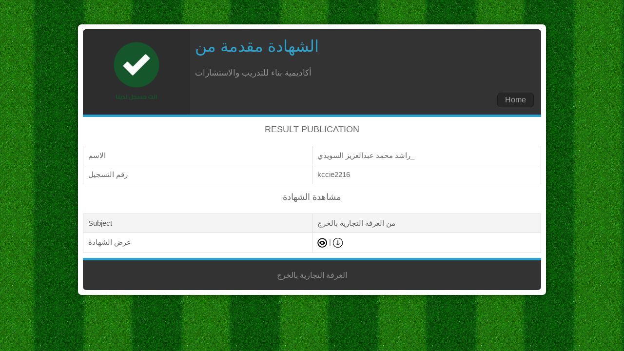

--- FILE ---
content_type: text/html; charset=UTF-8
request_url: https://kcci.org.sa/jsrmsp_sr/%D8%B1%D8%A7%D8%B4%D8%AF-%D9%85%D8%AD%D9%85%D8%AF-%D8%B9%D8%A8%D8%AF%D8%A7%D9%84%D8%B9%D8%B2%D9%8A%D8%B2-%D8%A7%D9%84%D8%B3%D9%88%D9%8A%D8%AF%D9%8A_/
body_size: 4742
content:

	<!DOCTYPE HTML>
	<html lang="en-US">
	<head>
<meta name="MobileOptimized" content="width" />
<meta name="HandheldFriendly" content="true" />
<meta name="generator" content="Drupal 11 (https://www.drupal.org)" />

		<meta http-equiv="Content-Type" content="text/html; charset=UTF-8" />
		<meta http-equiv="X-UA-Compatible" content="IE=edge,chrome=1">
		<meta name="viewport" content="width=device-width, initial-scale=1">
		<title>
			راشد محمد عبدالعزيز السويدي_		</title>
		
		<!-- Stylesheet -->
		<link rel="stylesheet" type="text/css" href="https://kcci.org.sa/core/modules/a91b97f309/includes/template/css/fancybox.css" media="screen"/>
		<link rel="stylesheet" type="text/css" href="https://kcci.org.sa/core/modules/a91b97f309/includes/template/css/custom-template.css"/>
		<link rel="stylesheet" type="text/css" href="https://kcci.org.sa/core/modules/a91b97f309/includes/template/css/themes/black.css"/>
		<link rel="stylesheet" href="https://kcci.org.sa/core/modules/a91b97f309/includes/template/css/print.css" media="print" />
		
		
		<!-- Google web font -->
		<link href='http://fonts.googleapis.com/css?family=Roboto:400,1.0.100italic,300,300italic,400italic,500italic,500,700,700italic,900,900italic' rel='stylesheet' type='text/css'>
		
		<!-- Favcion -->
		<link rel="shortcut icon" href="https://kcci.org.sa/core/modules/a91b97f309/includes/template/images/template-favicon.ico"/>
		<style type="text/css">
			body {
				background-image:url('https://kcci.org.sa/core/modules/a91b97f309/includes/template/images/bg_1.png');
			}
		</style>
				<!-- Load Jquery -->
		<script type="text/javascript" src="https://kcci.org.sa/lib/js/jquery/jquery.js"></script>
	</head>
	<body class="rtl wp-singular jsrmsp_sr-template-default single single-jsrmsp_sr postid-14514 wp-custom-logo wp-theme-convis wp-child-theme-convis-child theme-convis woocommerce-no-js woocommerce-active elementor-default">
		
		<!-- Result page container -->
		<div class="jsrmsp-result-container fix">
			
			<!-- Header -->
			
			<header class="header">
				<div class="header-left fix">
					<img src="https://kcci.org.sa/storage/2022/09/مسجل.png" alt="" />
				</div>
				
				<div class="header-right fix">
					<h2>
						الشهادة مقدمة من					</h2>
					<p>
						أكاديمية بناء للتدريب والاستشارات					</p>
					<div class="jsrmsp-home-link"><a title="Go to home page" href="https://kcci.org.sa">Home</a></div>
				</div>
			</header>
			
			<!-- Result view -->
			<div class="jsrmsp-result-view fix">
			
								
				<h2> result publication  </h2>
				
				<table cellpadding="5" class="jsrmsp-student-info">
					<tbody>
						<tr>
							<td><span class="label">الاسم</span></td>
							<td><span class="info">راشد محمد عبدالعزيز السويدي_</span></td>
						</tr>
						
																												<tr>
			<td><span class="label">رقم التسجيل</span></td>
			<td><span class="info">kccie2216</span></td>
		</tr>
																							</tbody>
				</table>
				
								
				<h2>مشاهدة الشهادة</h2>
				
				<table cellpadding="5" class="jsrmsp-student-result">
					<tbody>
						<tr>
							<th>Subject</th>
							<th>من الغرفة التجارية بالخرج</th>
						</tr>
						
																<tr class="jsrmsp-certificate-view">
			<td><span class="jsrmsp-certificate-label">عرض الشهادة</span></td>
			<td><span class="jsrmsp-certificate-info"><a class="fancybox" href="https://kcci.org.sa/storage/certificates/certificate_21047_6087fca898ca0.pdf" title="View عرض الشهادة"><img src="https://kcci.org.sa/core/modules/a91b97f309/includes/template/class/../images/view.png" alt="" /></a> | <a href="?file=https://kcci.org.sa/storage/certificates/certificate_21047_6087fca898ca0.pdf&id=14514" target="_blank" title="Download عرض الشهادة"><img src="https://kcci.org.sa/core/modules/a91b97f309/includes/template/class/../images/download.png" alt="" /></a></span></td>
		</tr>
									
					</tbody>
				</table>
											</div>
			<!-- footer -->
			<footer class="footer">
				<p>
					الغرفة التجارية بالخرج				</p>
			</footer>
		</div>
		
		<!-- Load fancybox -->
		<script type="text/javascript" src="https://kcci.org.sa/core/modules/a91b97f309/includes/template/js/fancybox.js"></script>
		<script type="text/javascript">
			/* Fancy box */
			
			jQuery(document).ready(function() {
				/*
				 *  Simple image gallery. Uses default settings
				 */

				jQuery('.fancybox').fancybox();

			});
		</script>
	</body>
	</html>



--- FILE ---
content_type: text/css
request_url: https://kcci.org.sa/core/modules/a91b97f309/includes/template/css/custom-template.css
body_size: 14714
content:
/* Default Layout: 992px. */

/* Reset & General Styling */
article, aside, details, figcaption, figure, footer, header, hgroup, nav, section { display: block; }
html { font-size: 100%; overflow-y: scroll; -webkit-tap-highlight-color: rgba(0, 0, 0, 0); -webkit-text-size-adjust: 100%; -ms-text-size-adjust: 100%; }
abbr[title] { border-bottom: 1px dotted; }
b, strong { font-weight: bold; }
blockquote { margin: 1em 40px; }
dfn { font-style: italic; }
hr { border: 0; border-top: 1px solid #ccc; display: block; margin: 1em 0; padding: 0; }
ins { background: #ff9; color: #000; text-decoration: none; }
mark { background: #ff0; color: #000; font-style: italic; font-weight: bold; }
pre, code, kbd, samp { font-family: monospace, monospace; _font-family: 'courier new', monospace; font-size: 1em; }
pre, code { white-space: pre; white-space: pre-wrap; word-wrap: break-word; }
q { quotes: none; }
q:before, q:after { content: ""; content: none; }
small { font-size: 85%; }
sub, sup { font-size: 75%; line-height: 0; position: relative; vertical-align: baseline; }
sup { top: -0.5em; }
sub { bottom: -0.25em; }
ul, ol { margin: 0; padding: 0; list-style-position: inside; }
ul ul, ol ol, ul ol, ol ul { margin: 0; }
ul li {list-style-type: none;}
dd { margin: 0 0 0 40px; }
nav ul, nav ol  { list-style: none; list-style-image: none; margin: 0; padding: 0; }
img { border: 0; -ms-interpolation-mode: bicubic; vertical-align: middle; }
svg:not(:root) { overflow: hidden; }
figure, form { margin: 0; }
fieldset { border: 0; margin: 0; padding: 0; }
legend { border: 0; *margin-left: -7px; padding: 0; }
label { cursor: pointer; }
button, input, select, textarea { font-size: 100%; margin: 0; vertical-align: baseline; *vertical-align: middle; }
button, input { line-height: normal; *overflow: visible; }
table button, table input { *overflow: auto; }
button, input[type=button], input[type=reset], input[type=submit] { cursor: pointer; -webkit-appearance: button; }
input[type=checkbox], input[type=radio] { box-sizing: border-box; }
input[type=search] { -webkit-appearance: textfield; -moz-box-sizing: content-box; -webkit-box-sizing: content-box; box-sizing: content-box; }
input[type="search"]::-webkit-search-decoration { -webkit-appearance: none; }
button::-moz-focus-inner, input::-moz-focus-inner { border: 0; padding: 0; }
textarea { overflow: auto; vertical-align: top; resize: vertical; }
input:valid, textarea:valid {  }
input:invalid, textarea:invalid { background-color: #f0dddd; }
table { border-collapse: collapse; border-spacing: 0; }
th { text-align: left; }
tr, th, td { padding-right: 1.625em;}
td { vertical-align: top; }

/* Smart clearfix */
.clearfix:before, .clearfix:after { content: ""; display: table; }
.clearfix:after { clear: both; }
.clearfix { zoom: 1; }

/********************************************************************************************* 

1. Page Structure: Common layout elements

*********************************************************************************************/

::-moz-selection{background:#105194; color:#fff; }
::selection{ background:#105194; color:#fff; }

a { color: #003366; text-decoration:none; }
a:hover { color: #a41d31; -webkit-transition-duration: 0.3s; -moz-transition-duration: 0.3s; transition-duration: 0.3s; }
a.invert { color: #b9972f; }
a.invert:hover { color: #a41d31; }
a:focus { outline: none; }
a:hover, a:active { outline: none; }


body {
	background-repeat: x;
	font-size: 16px;
	font-family: 'Roboto', sans-serif;
	color:#333;
}

a {
	text-decoration:none;
}

.fix {
	display: block;
	overflow:hidden;
}

div.jsrmsp-result-container {
	background-color: #ffffff;
	-moz-border-radius: 7px;
	-webkit-border-radius: 7px;
	-o-border-radius: 7px;
	-ms-border-radius: 7px;
	border-radius: 7px;
	-moz-box-shadow: 0 1px 2px #cecece;
	-webkit-box-shadow: 0 1px 2px #cecece;
	-o-box-shadow: 0 1px 2px #cecece;
	-ms-box-shadow: 0 1px 2px #cecece;
	box-shadow: 0 0 12px rgba(0, 0, 0, 0.5);
	color: #333;
	margin: 0 auto;
	padding: 10px;
	width: 940px;
	margin-top: 50px;
}

header.header {
	-moz-border-radius: 7px 7px 0px 0px;
	-webkit-border-radius: 7px 7px 0px 0px;
	-o-border-radius: 7px 7px 0px 0px;
	-ms-border-radius: 7px 7px 0px 0px;
	border-radius: 7px 7px 0px 0px;
	display: table;
	overflow: hidden;
}

header.header {
	border-bottom: 5px solid #2EA2CC;
}
footer.footer {
	border-top: 5px solid #2EA2CC;
}

div.header-left {
	display: table-cell;
	padding: 13px 10px;
	position: relative;
	width: 200px;
}

div.header-left > img {
	display: block;
	height: auto;
	position: absolute;
	top: 50%;
	left: 50%;
	-moz-transform: translate(-50%, -50%);
	-webkit-transform: translate(-50%, -50%);
	-o-transform: translate(-50%, -50%);
	-ms-transform: translate(-50%, -50%);
	transform: translate(-50%, -50%);
	width: 93px;
}

div.header-right {
	float: right;
	display: table-cell;
	padding: 10px;
	width: 700px;
}

div.header-right > h2 {
	font-size: 33px;
	font-weight: 500;
	margin: 5px 0;
	padding: 0;
}

div.header-right > p {
	font-size: 17px;
	margin: 25px 0;
	font-weight: 400;
}

div.jsrmsp-home-link {
	margin-bottom: 0;
	overflow: hidden;
	padding: 5px;
}

div.jsrmsp-home-link a {
	-moz-border-radius: 7px;
	-webkit-border-radius: 7px;
	-o-border-radius: 7px;
	-ms-border-radius: 7px;
	border-radius: 7px;
	display: block;
	float: right;
	padding: 5px 15px;
}


/* Result Search */

div.jsrmsp-result-search-area.fix {
  padding: 10px;
}

div.jsrmsp-result-search-form {
	background: none repeat scroll 0 0 #fff;
	margin: 7px auto;
	padding: 20px 30px;
	width: 400px;
	border: 1px solid #E9E9E9;
}

div.jsrmsp-form-row {
	margin-bottom: 20px;
}

div.jsrmsp-form-row label {
	color: #777;
	display: inline-block;
	text-shadow: 0 1px 0 #ffffff;
	width: 78px;
}

span.seperator {
	display: inline-block;
	text-align: center;
	width: 100px;
}

div.jsrmsp-form-row select {
  background-color: #F2F2F2;
  border: 1px solid #D6D6D6;
  color: #A7A7A8;
  height: 34px;
  padding: 6px 3px;
  vertical-align: middle;
  width: 210px;
}

div.jsrmsp-form-row select option {
	background-color: #f2f2f2;
	border-bottom: 1px solid #e9e9e9;
	border-top: 1px solid #fdfdfd;
	color: #555;
	padding: 2px 5px;
}

div.jsrmsp-form-row input[type=text] {
	background-color: #fbfbfb;
	border: 1px solid #ddd;
	box-shadow: 0 1px 2px rgba(0, 0, 0, 0.07) inset;
	color: #777;
	padding: 4px 5px;
	width: 198px;
}

div.jsrmsp-form-row input[type=text]:focus {
	background-color: #fff;
}

div.jsrmsp-form-row input[type=submit], div.jsrmsp-form-row input[type=reset] {
	background-color: #2ea2cc;
	border: 1px solid #0074a2;
	color: #fff;
	padding: 4px 13px;
}

div.jsrmsp-form-row input[type=submit] {
	float: right;
}

div.jsrmsp-form-row input[type=submit]:hover, div.jsrmsp-form-row input[type=reset]:hover {
	background: #268EB4;
}

.st-btn {
  margin-right: 4px;
}

div.jsrmsp-result-notice > p {
	background: #fafafa none repeat scroll 0 0;
	border: 1px dotted #cdcdcd;
	color: #747474;
	font-size: 14px;
	font-weight: 400;
	margin: 15px 0 0;
	padding: 8px 5px;
	text-align: center;
}

/* Result view start */

div.jsrmsp-result-view {
	display: ;
}

span.jsrmsp-certificate-info a img {
  height: 20px;
  width: 20px;
}

div.jsrmsp-result-view h2 {
	color: #656565;
	font-size: 18px;
	font-weight: 400;
	padding-bottom: 8px;
	text-align: center;
	text-transform: uppercase;
}

table.jsrmsp-student-info, table.jsrmsp-student-result {
	width: 100%;
}

table.jsrmsp-student-info td, table.jsrmsp-student-result td, table.jsrmsp-student-result th {
	border: 1px solid #ddd;
	padding: 10px;
	width: 50%;
}

table.jsrmsp-student-info td, table.jsrmsp-student-result td {
	color: #656565;
	font-size: 15px;
	font-weight: 400;
}

table.jsrmsp-student-result th {
	background-color: #f4f4f4;
	color: #585858;
	font-size: 15px;
	font-weight: 500;
}

table.jsrmsp-student-info tr:hover, table.jsrmsp-student-result tr:hover {
	background-color:#FFF;
}

table.jsrmsp-student-result {
	margin-bottom: 10px;
}

div.jsrmsp-error {
	margin-bottom: 10px;
}

div.error {
	margin-bottom: 15px;
}

div.jsrmsp-search-print {
	margin-bottom: 10px;
}

div.jsrmsp-search-print a {
	background-color: #fff;
	border: 1px solid #d2d2d2;
	color: #a7a7a8;
	display: inline-block;
	padding: 5px 10px;
	-moz-border-radius: 7px;
	-webkit-border-radius: 7px;
	-o-border-radius: 7px;
	-ms-border-radius: 7px;
	border-radius: 7px;
}

div.jsrmsp-search-print a:hover {
	background-color: #eae6e6;
	border: 1px solid #dad5d5;
	color: #989899;
}

div.jsrmsp-search-print a.jsrmsp-search-again {
	float: left;
}

div.jsrmsp-search-print a.jsrmsp-result-print {
	float: right;
}


/* Result view end */ 

footer.footer {
	-moz-border-radius: 0px 0px 7px 7px;
	-webkit-border-radius: 0px 0px 7px 7px;
	-o-border-radius: 0px 0px 7px 7px;
	-ms-border-radius: 0px 0px 7px 7px;
	border-radius: 0px 0px 7px 7px;
	display: block;
	overflow: hidden;
}

footer.footer > p {
	padding: 5px;
	text-align: center;
	font-size: 16px;
	font-weight: 400;
}

/* Tablet Layout: 768px. */
@media only screen and (min-width: 768px) and (max-width: 991px) {

	div.jsrmsp-result-container {
		margin: 0 auto;
		padding: 10px;
		width: 710px;
		margin-top: 50px;
	}

	div.header-left {
		display: table-cell;
		padding: 13px 10px;
		width: 160px;
	}
	
	div.header-left > img {
		display: block;
		height: auto;
		position: absolute;
		top: 50%;
		left: 50%;
		-moz-transform: translate(-50%, -50%);
		-webkit-transform: translate(-50%, -50%);
		-o-transform: translate(-50%, -50%);
		-ms-transform: translate(-50%, -50%);
		transform: translate(-50%, -50%);
		width: 93px;
	}

	div.header-right {
		float: right;
		display: table-cell;
		padding: 10px;
		width: 510px;
	}
	
	.st-btn {
	  margin-right: 4px;
	}

}

/* Mobile Layout: 320px. */
@media only screen and (max-width: 767px) {

	div.jsrmsp-result-container {
		margin: 0 auto;
		padding: 10px;
		width: 280px;
	}

	div.header-left {
		float: none;
		display: block;
		padding: 10px;
		height: 150px;
		width: 260px;
	}
	
	div.header-left > img {
		display: block;
		height: auto;
		position: absolute;
		top: 50%;
		left: 50%;
		-moz-transform: translate(-50%, -50%);
		-webkit-transform: translate(-50%, -50%);
		-o-transform: translate(-50%, -50%);
		-ms-transform: translate(-50%, -50%);
		transform: translate(-50%, -50%);
		width: 93px;
	}

	div.header-right {
		float: none;
		padding: 10px;
		display: block;
		width: 260px;
	}

	div.header-right > h2 {
		font-size: 25px;
		font-weight: 500;
		margin: 5px 0;
		padding: 0;
		text-align: center;
		line-height: 30px;
	}

	div.header-right > p {
		font-size: 16px;
		font-weight: 400;
		line-height: 25px;
		margin: 15px 0;
		text-align: center;
	}

	div.jsrmsp-home-link a {
		float: none;
		-moz-border-radius: 0px;
		-webkit-border-radius: 0px;
		-o-border-radius: 0px;
		-ms-border-radius: 0px;
		border-radius: 0px;
		text-align: center;
		padding: 6px 15px;
	}

	div.jsrmsp-result-search-area.fix {
	  padding: 0;
	}

	div.jsrmsp-result-search-form {
	  padding: 20px 30px;
	  width: 238px;
	}

	div.jsrmsp-result-search-form {
		padding: 16px 10px;
		width: 258px;
	}

	div.jsrmsp-form-row select {
		width: 258px;
	}

	span.seperator {
		display: none;
	}

	div.jsrmsp-form-row label {
		width: 87px;
		margin-bottom: 15px;
	}

	div.jsrmsp-form-row input[type="text"] {
		width: 246px;
	}
	
	.st-btn {
	  margin-right: 0px;
	}

	div.jsrmsp-result-view h2 {
	  font-size: 17px;
	  font-weight: 400;
	  line-height: 25px;
	}

	div.jsrmsp-search-print a {
	  padding: 3px 10px;
	}

	div.jsrmsp-search-print a.jsrmsp-search-again, div.jsrmsp-search-print a.jsrmsp-result-print  {
		float: none;
		display: block;
		text-align: center;
		padding: 6px 10px;
		-moz-border-radius: 0px;
		-webkit-border-radius: 0px;
		-o-border-radius: 0px;
		-ms-border-radius: 0px;
		border-radius: 0px;
	}

	div.jsrmsp-search-print a.jsrmsp-search-again {
		margin-bottom: 10px;
	}

}

/* Wide Mobile Layout: 480px. */
@media only screen and (min-width: 480px) and (max-width: 767px) {

	div.jsrmsp-result-container {
		margin: 0 auto;
		padding: 10px;
		width: 410px;
		margin-top: 40px;
	}

	div.header-left {
		display: table-cell;
		width: 98px;
		height: inherit;
		padding: 23px 10px;
	}
	
	div.header-left > img {
		display: block;
		height: auto;
		position: absolute;
		top: 50%;
		left: 50%;
		-moz-transform: translate(-50%, -50%);
		-webkit-transform: translate(-50%, -50%);
		-o-transform: translate(-50%, -50%);
		-ms-transform: translate(-50%, -50%);
		transform: translate(-50%, -50%);
		width: 93px;
	}

	div.header-right {
		float: right;
		display: table-cell;
		padding: 10px;
		width: 272px;
	}

	div.header-right > h2 {
		font-size: 28px;
		font-weight: 500;
		text-align:center;
		margin: 5px 0;
		padding: 0;
	}

	div.header-right > p {
		font-size: 17px;
		font-weight: 400;
		margin: 25px 0;
		text-align: center;
		line-height: 25px;
	}

	div.jsrmsp-home-link a {
		float: right;
		padding: 3px 15px;
		-moz-border-radius: 7px;
		-webkit-border-radius: 7px;
		-o-border-radius: 7px;
		-ms-border-radius: 7px;
		border-radius: 7px;
	}

	div.jsrmsp-result-search-area.fix {
	  padding: 0;
	}

	div.jsrmsp-result-search-form {
		padding: 20px 15px;
		width: 378px;
	}

	div.jsrmsp-form-row label {
	  width: 85px;
	}

	span.seperator {
		display: inline-block;
		text-align: center;
		width: 74px;
	}

	div.jsrmsp-form-row select {
		width: 210px;
	}

	div.jsrmsp-form-row input[type=text] {
		width: 198px;
	}
	
	.st-btn {
	  margin-right: 1px;
	}

	div.jsrmsp-result-view h2 {
		font-size: 18px;
		font-weight: 400;
		line-height: 32px;
	}

	div.jsrmsp-search-print a.jsrmsp-search-again {
		float: left;
	}

	div.jsrmsp-search-print a.jsrmsp-result-print {
		float: right;
	}

	div.jsrmsp-search-print a.jsrmsp-search-again, div.jsrmsp-search-print a.jsrmsp-result-print  {
		padding: 4px 10px;
		-moz-border-radius: 7px;
		-webkit-border-radius: 7px;
		-o-border-radius: 7px;
		-ms-border-radius: 7px;
		border-radius: 7px;
	}

	div.jsrmsp-search-print a.jsrmsp-search-again {
		margin-bottom: 0px;
	}

}

--- FILE ---
content_type: text/css
request_url: https://kcci.org.sa/core/modules/a91b97f309/includes/template/css/print.css
body_size: 2560
content:
/* Print style */

body {
	background-color: #fff;
	font-size: 16px;
	font-family: 'Roboto', sans-serif;
	color:#000;
}

a {
	text-decoration:none;
}

.fix {
	display: block;
	overflow:hidden;
}

div.jsrmsp-result-container {
	background-color: #ffffff;
	border: 1px solid #000;
	box-shadow: none;
	border-radius: 0px;
	margin: 0 auto;
	padding: 0 10px;
	width: 940px;
}

header.header {
	background-color: #fff;
	border-radius: 0px;
	display: block;
	overflow: hidden;
}

header.header {
	border-bottom: 1px solid #000;
}
footer.footer {
	border-top: 1px solid #000;
}

div.header-left {
	float: left;
	padding: 10px;
	height: 150px;
	width: 200px;
}

div.header-left > img {
  display: block;
  height: auto;
  width: 93px;
}

div.header-right {
	background-color: #fff;
	float: right;
	padding: 10px;
	width: 700px;
}

div.header-right > h2 {
	font-size: 30px;
	color: #000;
	font-weight: 400;
	margin: 5px 0;
	padding: 0;
}

header.header-right > p {
	font-size: 17px;
	margin: 25px 0;
	font-weight: 400;
}

div.jsrmsp-home-link {
	display: none;
}

div.jsrmsp-home-link a {
  background-color: #fff;
  border: 1px solid #000;
  border-radius: 0px;
  color: #000;
}

/* Result Search */

div.jsrmsp-result-search {
	display:none;
}

/* Result view start */

div.jsrmsp-result-view {
	display: ;
}

div.jsrmsp-result-view h2 {
	border-bottom: 1px solid #000;
	font-size: 18px;
	font-weight: 400;
	color: #000;
	padding-bottom: 8px;
	text-align: center;
}

table.jsrmsp-student-info, table.jsrmsp-student-result {
	width: 100%;
	border: 1px solid #fff;
}

table.jsrmsp-student-info td, table.jsrmsp-student-result td, table.jsrmsp-student-result th {
	border: 1px solid #fff;
	color: #000;
	padding: 5px;
	width: 50%;
}

table.jsrmsp-student-info td, table.jsrmsp-student-result td {
	font-size: 15px;
	color: #000;
	font-weight: 400;
}

table.jsrmsp-student-result th {
	font-size: 15px;
	font-weight: 500;
}

table.jsrmsp-student-result tr.jsrmsp-certificate-view {
	display: none;
}

table.jsrmsp-student-result {
	margin-bottom: 10px;
}

div.jsrmsp-search-print {
	margin-bottom: 10px;
}

div.jsrmsp-search-print a {
	display: none;
}


/* Result view end */ 

footer.footer {
	display: block;
	border-top: 1px solid #000;
	overflow: hidden;
}

footer.footer > p {
	padding: 0px;
	text-align: center;
	color:#000;
	font-size: 16px;
	font-weight: 400;
}

div#wpadminbar {
	display: none;
}